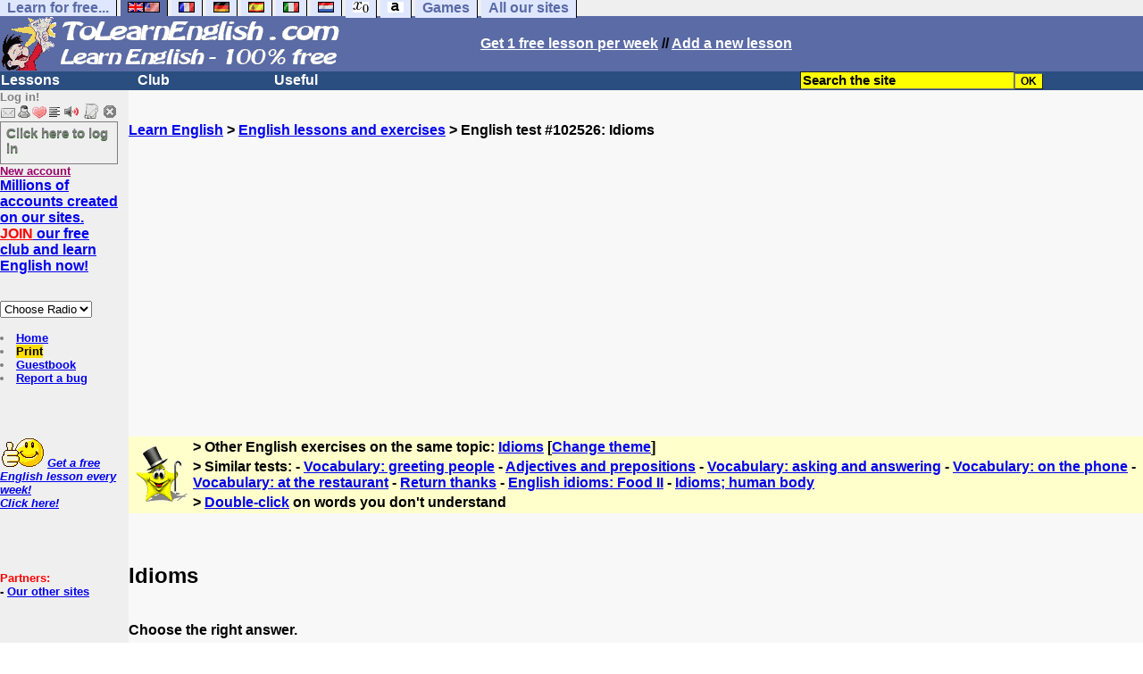

--- FILE ---
content_type: text/html; charset=ISO-8859-1
request_url: https://www.tolearnenglish.com/exercises/exercise-english-2/exercise-english-102526.php
body_size: 11514
content:
<!DOCTYPE HTML PUBLIC "-//W3C//DTD HTML 4.01 Transitional//EN" "https://www.w3.org/TR/html4/loose.dtd"><HTML><HEAD><meta charset="iso-8859-1"><TITLE>Idioms-English</TITLE><META name="description" content="English: Idioms"><link rel="canonical" href="https://www.tolearnenglish.com/exercises/exercise-english-2/exercise-english-102526.php" /><meta property="og:image" content="//www.anglaisfacile.com/cgi2/myexam/images2/tous1big.gif"/><meta property="og:description" content="Choose the right answer.Choisir parmi les propositions suivantes : | any moment"/><SCRIPT>function sajaxSave(){function a(a){for(var b=a+"=",c=document.cookie.split(";"),d=0;d<c.length;d++){for(var e=c[d];" "==e.charAt(0);)e=e.substring(1,e.length);if(0==e.indexOf(b))return e.substring(b.length,e.length)}return null}var b=a("auteur_cookies");if(!b)return void alert("Please log in before using this tool.");var c=confirm("Do you really want to save your test to take it later? To get help about this tool, please click on the ? button on the right.");if(!c)return void alert("Cancelled");var d=document.forms.form2.elements.nb.value,e="";for(save=1;save<=d;)champ="p"+save,e=e+"#"+document.forms.form2.elements[champ].value,save++;var f=null;if(window.XMLHttpRequest)f=new XMLHttpRequest;else{if(!window.ActiveXObject)return void alert("Your browser doesn't support XMLHTTPRequest...");f=new ActiveXObject("Microsoft.XMLHTTP")}var g="POST",h="/cgi2/myexam/sauvegarder.php",i="102526";""!=e&&(data="id="+i+"&contenu="+e),"GET"==g&&null!=data&&(h+="?"+data,data=null),f.open(g,h,!0),f.onreadystatechange=function(){if(4==f.readyState){var a=f.responseText.split(":");"login"==typeof a[1],alert("Your test has just been saved. To get help about this tool, please click on the ? button on the right.")}},"POST"==g&&f.setRequestHeader("Content-type","application/x-www-form-urlencoded"),f.send(data)}function sajaxLoad(){function a(a){for(var b=a+"=",c=document.cookie.split(";"),d=0;d<c.length;d++){for(var e=c[d];" "==e.charAt(0);)e=e.substring(1,e.length);if(0==e.indexOf(b))return e.substring(b.length,e.length)}return null}var b=a("auteur_cookies");if(!b)return void alert("Please log in before using this tool.");var c=confirm("Do you really want to use our backup? Your answers on this page will be replaced.");if(!c)return void alert("Cancelled");var d=null;if(window.XMLHttpRequest)d=new XMLHttpRequest;else{if(!window.ActiveXObject)return void alert("Your browser doesn't support XMLHTTPRequest...");d=new ActiveXObject("Microsoft.XMLHTTP")}var e="POST",f="/cgi2/myexam/sauvegarder.php",h="webmaster",i="load",j="102526",m=null;m="user="+h+"&action="+i+"&id="+j,"GET"==e&&null!=m&&(f+="?"+m,m=null),d.open(e,f,!0),d.onreadystatechange=function(){if(4==d.readyState){var a=d.responseText.split("!/!/");if("undefined"!=typeof a[1],"none"==a[0])return alert("Sorry but there is no backup for your account. Backups are stored for 5 days."),!1;if(0==isNaN(a[0])){var b=confirm("We have found your answers, but they are for another test. Would you like to be redirected to the correct test? (you will lose your answers on the current test).");return b?(window.location.replace("/correspondants/google.php?q="+a[0]),!1):void alert("Cancelled")}a[0]=a[0].replace(/- §-/g,"&"),explode=a[0].split("#");var c=document.forms.form2.elements.nb.value;for(save=1;save<=c;)champ="p"+save,void 0!=explode[save]&&(document.forms.form2.elements[champ].value=explode[save]),save++}},"POST"==e&&d.setRequestHeader("Content-type","application/x-www-form-urlencoded"),d.send(m)}</SCRIPT><meta charset="ISO-8859-1"><meta http-equiv="Content-Language" content="en"><meta name="author" content="Laurent Camus"><link href="https://plus.google.com/106726589010686533246" rel="publisher" /><meta name="copyright" content="copyright Laurent Camus"><LINK REL="SHORTCUT ICON" HREF="https://www.anglaisfacile.com/favicon.ico"><SCRIPT>function EcritCookie3(nom, valeur, expire, chemin, domaine, secure) {document.cookie = nom + "=" + escape(valeur) + ( (expire) ? ";expires=" + expire.toGMTString() : "") + ( (chemin) ? ";path=" + chemin : "") + ( (domaine) ? ";domain=" + domaine : "") + ( (secure) ? ";secure" : "");} var date_exp = new Date ();date_exp.setTime (date_exp.getTime() + (60*60*24*30*1000));EcritCookie3("gomobile","d",date_exp);</SCRIPT><style type="text/css">
<!--
.myButton{height:40px;width:118px;background-color:transparent;border:1px solid #7f7d80;display:inline-block;cursor:pointer;color:#7f7d80;font-family:Arial;font-size:15px;padding:3px 6px;text-decoration:none;text-shadow:0 1px 0 #2f6627}.myButton:hover{background-color:#2a47bd}.myButton:active{position:relative;top:1px}
A:hover { background-color:#FFFF00 }BODY{PADDING-RIGHT:0px;PADDING-LEFT:0px;PADDING-BOTTOM:0px;MARGIN:0px;COLOR:#000;PADDING-TOP:0px;FONT-FAMILY:Verdana,Geneva,Arial,Helvetica,sans-serif;BACKGROUND-COLOR:#fff}IMG{BORDER-TOP-STYLE:none;BORDER-RIGHT-STYLE:none;BORDER-LEFT-STYLE:none;BORDER-BOTTOM-STYLE:none}#header{FONT-WEIGHT:normal;MARGIN:0px;COLOR:#5a6ba5;BACKGROUND-COLOR:#5a6ba5;TEXT-DECORATION:none}#header H1{FONT-WEIGHT:normal;MARGIN:0px;COLOR: #5a6ba5;BACKGROUND-COLOR:#5a6ba5;TEXT-DECORATION:none}#header H2{FONT-WEIGHT:normal;MARGIN:0px;COLOR: #5a6ba5;BACKGROUND-COLOR:#5a6ba5;TEXT-DECORATION:none}#header A{FONT-WEIGHT:normal;MARGIN:0px;COLOR: #5a6ba5;BACKGROUND-COLOR:#5a6ba5;TEXT-DECORATION:none}#header H1{PADDING-RIGHT:10px;PADDING-LEFT:10px;FONT-SIZE:2em;PADDING-BOTTOM:0px;PADDING-TOP:0px;LETTER-SPACING:0.2em}#header H2{PADDING-RIGHT:10px;PADDING-LEFT:10px;FONT-SIZE:1em;PADDING-BOTTOM:10px;PADDING-TOP:0px;LETTER-SPACING:0.1em}#navi H2{DISPLAY:none}#content H2{DISPLAY:none}#preview H2{DISPLAY:none}#contentsidebar H2{DISPLAY:none}#sidebar H2{DISPLAY:none}#footer H2{DISPLAY:none}#navi UL{PADDING-RIGHT:0px;PADDING-LEFT:0px;PADDING-BOTTOM:0em;MARGIN:0px;COLOR:#000;PADDING-TOP:0;LIST-STYLE-TYPE:none;BACKGROUND-COLOR:#efefef}#navi LI{DISPLAY:inline}#navi LI A{BORDER-RIGHT:#000 1px solid;PADDING-RIGHT:0.5em;BORDER-TOP:#000 1px solid;PADDING-LEFT:0.5em;PADDING-BOTTOM:0.2em;COLOR:#5a6ba5;PADDING-TOP:0.2em;BACKGROUND-COLOR:#dfe7ff;TEXT-DECORATION:none}#navi LI A.first{font-weight:bold}#navi LI A:hover{COLOR:#fff;BACKGROUND-COLOR:#5a6ba5}#navi LI A.selected{font-weight:bold;COLOR:#fff;BACKGROUND-COLOR:#5a6ba5}#sidebar{BORDER-RIGHT:#ddd 1px dotted;PADDING-RIGHT:0.5em;MARGIN-TOP:1em;DISPLAY:inline;PADDING-LEFT:0.5em;FLOAT:left;PADDING-BOTTOM:0em;WIDTH:15em;PADDING-TOP:0em}#contentsidebar{PADDING-RIGHT:1em;PADDING-LEFT:1em;PADDING-BOTTOM:1em;MARGIN-LEFT:240px;PADDING-TOP:1em}#content{PADDING-RIGHT:1em;PADDING-LEFT:1em;PADDING-BOTTOM:1em;PADDING-TOP:1em}#navig{BORDER-TOP:#e79810 1px solid;BACKGROUND:#2b4e80;COLOR:white;PADDING-TOP:3px;HEIGHT:20px}#navig FORM{DISPLAY:inline}#navig FORM INPUT{HEIGHT:14px}#navig A{COLOR:white}#navigRight{DISPLAY:inline;FONT-WEIGHT:bold;MARGIN-LEFT:300px}#search{BORDER-TOP-WIDTH:0px;PADDING-RIGHT:5px;DISPLAY:inline;PADDING-LEFT:30px;FONT-WEIGHT:bold;BORDER-LEFT-WIDTH:0px;BORDER-BOTTOM-WIDTH:0px;PADDING-BOTTOM:2px;MARGIN:8px;COLOR:#fff;PADDING-TOP:5px;HEIGHT:20px;BORDER-RIGHT-WIDTH:0px}#search A{COLOR:white}}.navracine{ font-weight:bold; letter-spacing:0px}#menu1,#menu1 ul{ padding:0; margin:0; list-style-type:none}#menu1 a{ display:block; width:150px; background:#2b4e80; padding:1px; color:white; text-decoration:none}#menu1 li{ float:left; padding-right:1px; border-bottom:solid 1px #2b4e80}#menu1 li ul { position:absolute; padding-top:1px; left:-999em; width:150px}#menu1 li:hover ul,#menu1 li.sfhover ul{left:auto}#menu1 li ul li a {background:#9CC;color:black;FONT-SIZE:1em;width:320px}#menu1 li a:hover {background:#9CC; color:black}#menu1 li ul li a:hover{background:yellow;color:black}span.spoiler{background:#E0E0E0;color:#E0E0E0}span.spoiler img{visibility:hidden}span.seespoiler{background:transparent;color:#000}span.seespoiler img{visibility:visible}#dhtmltooltip{position:absolute;width:350px;border:2px solid black;padding:2px;background-color:lightyellow;visibility:hidden;z-index:100;filter:progid:DXImageTransform.Microsoft.Shadow(color=gray,direction=135)}--></style><SCRIPT>function sfHover(){var e=document.getElementById("menu1").getElementsByTagName("LI");for(var t=0;t<e.length;t++){e[t].onmouseover=function(){this.className+=" sfhover"};e[t].onmouseout=function(){this.className=this.className.replace(new RegExp(" sfhover\\b"),"")}}}function bookmarksite(e,t){if(window.sidebar)window.sidebar.addPanel(e,t,"");else if(window.opera&&window.print){var n=document.createElement("a");n.setAttribute("href",t);n.setAttribute("title",e);n.setAttribute("rel","sidebar");n.click()}else if(document.all)window.external.AddFavorite(t,e)}function afficher(e){if(document.getElementById(e).style.display=="block"){document.getElementById(e).style.display="none"}else{document.getElementById(e).style.display="block"}}function lirecetextrait(){var e="en";d_lnk=document;var t=unescape(d_lnk.selection?d_lnk.selection.createRange().text:d_lnk.getSelection?d_lnk.getSelection():"");var t=encodeURI(t);if(t.length==0){alert("Our robot can read out all the words you highlight. Please highlight words or sentences and click on this button. The robot will appear in a popup.");return}if(t.length>=1e3){t=t.substring(0,999)}window.open("http://text-to-speech.imtranslator.net/speech.asp?url=WMlnk&dir=en&text="+t).focus();return}function traduirecetextrait(){d_lnk=document;var e=unescape(d_lnk.selection?d_lnk.selection.createRange().text:d_lnk.getSelection?d_lnk.getSelection():"");if(e.length==0){alert("To translate a word or a sentence, please highlight this text with your mouse, and click on this button. The translation will appear in a popup.");return}window.open("http://translate.google.com/?langpair=en|fr&text="+e).focus();return}function sedeconnecter(){var e=confirm("Do you really want to log out?");if(e){window.location.replace("/logout.php")}else{return}}if(window.attachEvent)window.attachEvent("onload",sfHover);function MM_jumpMenu(targ,selObj,restore){eval(targ+".location='"+selObj.options[selObj.selectedIndex].value+"'");if(restore)selObj.selectedIndex=0}</SCRIPT>
<SCRIPT>function letsgo(e){
	e2=e.toString();e2=e2.trim();if(e2.length<3 || e2.length>40 || e2.indexOf('http')!== -1){e='';}
		if(!e)e="";if(e!=""){Click2=false;var t=slang?";slang="+slang:"";slang=null;if(dL.f){dL.f.w.value=e;dL.f.submit()}else{window.open(target+t+escape(e),"letsgo","scrollbars,resizable,width=640,height=632,left=0,top=0,screenx=0,screeny=0")}}}function fnGetInfo(){cursorToCopy();letsgo(event.dataTransfer.getData("Text"))}function dClk(e){Click2=true;var t=null;if(dL.getSelection)t=dL.getSelection();else if(dL.selection&&dL.selection.createRange){var n=dL.selection.createRange();if(n)t=n.text}if(!t)if(Saf)t=getSelection();if(!t&&Ope){window.open("/trans.php","otherWin","scrollbars,resizable,width=610,height=520");Ope=false}letsgo(t);return true}function nsGetInfo(e){dL.f.w.value=e.data;return false}function cursorToCopy(){event.returnValue=false;event.dataTransfer.dropEffect="copy"}function searchURL(e,t){return""}function searchExt(e,t){return""}function set_eng_pref(){eID=1;if(!dE)get_pref();if(dE){eID=dE.selectedIndex}siteID=dE.options[eID].value;set_pref(eID);return siteID}if(typeof tjsdisable=="undefined"){var dL=document;var ns4=dL.layers?true:false;var ns6=dL.getElementById?true:false;var ie4=dL.all?true:false;var ie5=ie4&&ns6?true:false;var vL=navigator.appVersion.toLowerCase();X11=vL.indexOf("x11")>-1;Mac=vL.indexOf("mac")>-1;Agt=navigator.userAgent.toLowerCase();Ope=Agt.indexOf("ope")>-1;Saf=Agt.indexOf("safari")>-1;var Click1=false;var Click2=false;var otherWindow="no";var dE;var s;var slang="";var target="https://www.wordreference.com/definition/";if(ns4){window.captureEvents(Event.DRAGDROP|Event.DBLCLICK|Event.MOUSEUP|Event.KEYDOWN);window.onDragDrop=nsGetInfo;window.onDblClick=dClk;window.onMouseUp=mUp;window.onKeyUp=Key}else{if(ie4||Ope||Saf){dL.ondblclick=dClk;dL.onmouseup=mUp;dL.onkeyup=Key}else dL.addEventListener("dblclick",dClk,false)}function Key(e){var t=ns4?e.which:event.keyCode;if(event)if(event.target)if(event.target.tagName=="input")return true;if(t==13)dClk(e);return true}function mUp(e){if(X11||Mac||Ope){if(Click1){Click2=true}else{Click1=true;setTimeout("Click1=false;",550)}}if(Click2)dClk(e);return true}function otherWin(e){e.target="otherWin";if(s=="s"){e.target=ie4?"_main":"_content"}else{otherWindow=window.open(e.href,"otherWin","channelmode=0,scrollbars,resizable,toolbar,width=650,height=632");if(ie5||ns4)otherWindow.focus();return false}return true}}</SCRIPT>
<script type="text/javascript" src="https://cache.consentframework.com/js/pa/27147/c/62ey2/stub" charset="utf-8"></script><script type="text/javascript" src="https://choices.consentframework.com/js/pa/27147/c/62ey2/cmp" charset="utf-8" async></script></HEAD><body text="#000000" leftmargin="0" topmargin="0" marginwidth="0" marginheight="0" bgcolor="#F8F8F8"><a name="mytop"></a><!--PageHeaderFmt-->
<DIV id=navi>
<UL>
<LI><A class=first href="/free-educational-sites.php" onMouseover="ddrivetip('Our free educational sites')"; onMouseout="hideddrivetip()">Learn for free...</A> 
<LI><A class=selected href="//www.tolearnenglish.com/" onMouseover="ddrivetip('Learn English for free')"; onMouseout="hideddrivetip()"><IMG SRC=//www.anglaisfacile.com/images/drapeaux/uk.gif BORDER=0 HEIGHT=12 WIDTH=18><IMG SRC=//www.anglaisfacile.com/images/drapeaux/us.gif BORDER=0 HEIGHT=12 WIDTH=18></A>
<LI><A class=first href="//www.tolearnfrench.com/" onMouseover="ddrivetip('Learn French for free')"; onMouseout="hideddrivetip()"><IMG SRC=//www.anglaisfacile.com/drapfr2.gif BORDER=0 HEIGHT=12 WIDTH=18></A> 
<LI><A class=first href="http://german.tolearnfree.com/" onMouseover="ddrivetip('Learn German for free')"; onMouseout="hideddrivetip()"><IMG SRC=//www.anglaisfacile.com/images/drapeaux/de.gif BORDER=0 HEIGHT=12 WIDTH=18></A>
<LI><A class=first href="http://spanish.tolearnfree.com/" onMouseover="ddrivetip('Learn Spanish for free')"; onMouseout="hideddrivetip()"><IMG SRC=//www.anglaisfacile.com/images/drapeaux/es.gif BORDER=0 HEIGHT=12 WIDTH=18></A> 
<LI><A class=first href="http://italian.tolearnfree.com/" onMouseover="ddrivetip('Learn Italian for free')"; onMouseout="hideddrivetip()"><IMG SRC=//www.anglaisfacile.com/images/drapeaux/it.gif BORDER=0 HEIGHT=12 WIDTH=18></A>
<LI><A class=first href="http://dutch.tolearnfree.com/" onMouseover="ddrivetip('Learn Dutch for free')"; onMouseout="hideddrivetip()"><IMG SRC=//www.anglaisfacile.com/images/drapeaux/nl.gif BORDER=0 HEIGHT=12 WIDTH=18></A>
<LI><A class=first href="http://maths.tolearnfree.com/" onMouseover="ddrivetip('Learn Maths for free')"; onMouseout="hideddrivetip()"><IMG SRC=//www.anglaisfacile.com/images/drapeaux/maths2.png BORDER=0 HEIGHT=12 WIDTH=18></A> 
<LI><A class=first href="http://typing.tolearnfree.com/" onMouseover="ddrivetip('Learn typing for free')"; onMouseout="hideddrivetip()"><IMG SRC=//www.anglaisfacile.com/free/images/logoclavier.gif BORDER=0 HEIGHT=12 WIDTH=18></A>
<LI><A class=first href="http://games.tolearnfree.com/" onMouseover="ddrivetip('High-quality games')"; onMouseout="hideddrivetip()">Games</A>
<LI><A class=first href="/free-educational-sites.php" onMouseover="ddrivetip('Our free educational sites')"; onMouseout="hideddrivetip()">All our sites</A></UL><DIV style="CLEAR: both"><!-- NEEDED for multi-column layout! --></DIV></DIV>
<table width="100%"  border="0" cellspacing="0" cellpadding="0"><tr bgcolor="#5a6ba5"><td width="42%"><A HREF=/><img src="/newlogotest2.gif" ALT="Learn English 100% free..." TITLE="Learn English 100% free" border="0" HEIGHT="62" WIDTH="385"></A></td><td width="58%"><B><A HREF=/newlessonf.php?id=5><FONT COLOR=WHITE>Get 1 free lesson per week</FONT></A> // <A HREF=/cgi2/myexam/choice.php><FONT COLOR=WHITE>Add a new lesson</FONT COLOR></A></td>
</tr>
</table>
<!--/PageHeaderFmt--><!--PageLeftFmt-->

<table width="100%"  border="0" cellspacing="0" cellpadding="0"><tr bgcolor="#2b4e80"><td width="70%"><B><div class=navracine><ul id=menu1>
<li><a href=#>Lessons</a>
<ul>
<li><a href="/cgi2/myexam/index.php">11,000+ lessons & exercises</a><li><a href="/free/full/index.php">Extra large lessons</a><li><a href="/guide/" style="background-color:#FFDE02;text-decoration:none;color:black">Guide</a><li><a href="/free/news/pdfg.php">Grammar sheets</a><li><a href="/vi/index.php">Irregular verbs</a><li><a href="/placement-test.php">Placement tests</a><li><a href="/english-vocabulary.php">Vocabulary sheets</a>
<li><a href="javascript:void(window.open('//www.english-to-go.com/tolesson.htm','page','width=640,height=480,scrollbars=1,resizable=1,toolbar=1'))">Weekly worksheet</a><li><a href="/english-videos.php">With audio/video files</a>
</ul>
<li><a href=#>Club</a>
<ul>
<li><a href="javascript:bookmarksite('ToLearnEnglish.com', 'https://www.tolearnenglish.com')">Bookmark the site</A>
<li><a href="/cgi2/myexam/sauvegardergo.php">Resume my saved test</a>
<li><a href="/chat/index.php">Chat rooms</a>
<li><a href="/cgi2/myexam/choice.php">Contribute</a>
<li><a href="/forum/">Forum</a>
<li><a href="/correspondants/membres.php">Members Area</a>
<li><A HREF="/cgi2/alec/">Guestbook</A>
<li><a href="/correspondants/monlivret.php">My marks</a>
<li><a href="/login_done_3.php">My messages</a>
<li><a href="/correspondants/index.php">My account</a>
<li><a href="/correspondants/find_age_country.php">My penpals</a>
<li><A HREF="/reco.php">Recommend</A>
<li><A HREF="/probleme.php?clic=1">Report a bug</A>
<li><A HREF="/correspondants/createur.php">Test builders</A></ul>
<li><a href=#>Useful</a>  
<ul>
<li><a href="/audrey.php">Audrey, read!</a>
<li><a href="/free/pause/">Break time!</a>
<li><a href="/conjugate.php">Conjugate a verb</a>
<li><a href="/kids/indexg.php">For kids</a>
<li><a href="/play.php">Games</a>
<li><a href="/free/words/findwords.php">Listen to 21,000 words</a>
<li><A HREF="#" onClick="javascript:window.open('//www.anglaisfacile.com/free/nano/index2.php','mywindow','status=0,left=1,top=1,width=300,height=150')">Record your voice</A>
<li><a href="/spellchecker/">Spellchecker</a>
<li><a href="/dailytg.php">Today's page</a>
<li><a href="/translate.php">Translate</a>
<li><a href="/transg.php">Instant translation</a>
<li> <a href="/tools.php">All our tools</a>
</ul></DIV>
</td>
<td width="30%"><B><FONT COLOR=WHITE><FORM method="GET" action="//www.tolearnenglish.com/correspondants/google.php"><INPUT TYPE=text style="background-color: #FFFF00; color: #000000; font-weight: bold; border-width: 1px; font-size:11pt" VALUE="Search the site" name="q" size="25" maxlength="255" onFocus="this.value=''"><INPUT type=submit style="background-color: #FFFF00; color: #000000; font-weight: bold; border-width: 1px; font-size:9pt" value="OK"></td></tr></FORM></table>
<TABLE cellSpacing=0 cellPadding=0 width="100%" border=0><TR><TD vAlign=top align=left width=176 bgColor='#efefef'>
<FONT SIZE=2><B><FONT COLOR="GRAY">Log in!<FONT COLOR="BLACK"></FONT SIZE=2><FONT SIZE=1><B><BR><IMG SRC=//www.anglaisfacile.com/labarrenon.gif usemap="#Mapbarreconnecte"></FONT SIZE>
<map name="Mapbarreconnecte" id="Mapbarreconnecte"><area shape="rect" coords="1,1,19,15" href="javascript:alert('Log in to read your messages');" TITLE="Log in: My messages"/><area shape="rect" coords="20,1,34,15" href="javascript:alert('Log in to access your account');" TITLE="Log in: My account"/><area shape="rect" coords="36,0,53,16" href="/correspondants/favoris.php?fichier=/exercises/exercise-english-2/exercise-english-102526.php" TITLE="Available:Quick access/Favorites"/><area shape="rect" coords="53,1,69,16" href="javascript:traduirecetextrait();" TITLE="Available:translate this text"/>
<area shape="rect" coords="68,1,90,17" href="javascript:lirecetextrait();" TITLE="Available: read out that text"/>
<area shape="rect" coords="92,-1,110,18" href="javascript:alert('Please log in to add a test');" TITLE="Log in: Add a test"/>
<area shape="rect" coords="112,0,128,16" href="javascript:alert('This button will enable you to log out.');" TITLE="Log in: button to log out."/></map>
<BR><a href="/login.php" class="myButton">Click here to log in</a><BR><A HREF="/correspondants/eclair.php"><FONT COLOR=#990066>New account</FONT><BR>
<B><FONT SIZE=3><A HREF="/forum/eclair.php">Millions of accounts created on our sites.
<BR><FONT COLOR=RED>JOIN</FONT COLOR> our free club and learn English now!<BR></FONT SIZE></A><BR><BR><FORM TARGET=_blank><select name="menu1" onChange="MM_jumpMenu('parent',this,0)"><option value="" SELECTED>Choose Radio</option><option value="/radio.php?radio=bbc">BBC (UK)</option><option value="/radio.php?radio=voa">VOA (US)</option></select></FORM>

<BR><LI><A class=wikilink href="/">Home</A> 
<LI><a href="/cgi2/encore/encore.php?f=/exercises/exercise-english-2/exercise-english-102526.php" style="background-color:#FFDE02;text-decoration:none;color:black" target=_blank>Print</a>  
<LI><a href="/cgi2/alec/">Guestbook</a>
<LI><a href="/probleme.php">Report a bug</a>
</LI>
<BR><BR><BR><BR><EM></I><FONT SIZE=2><B><IMG SRC="//www.anglaisfacile.com/free/images/supertop.gif" WIDTH=49 HEIGHT=32> <a href="/newlessonf.php?id=5">Get a free English lesson every week!<br>Click here!</a></font><BR><BR></EM></FONT></FONT>


<BR><BR><BR><B><FONT SIZE="2"><FONT COLOR=RED>Partners:</FONT>
<BR>- <a href=/free-educational-sites.php>Our other sites</A>
</TD><TD vAlign=top align=left width=16 bgColor=#efefef>&nbsp;&nbsp;&nbsp;</TD><TD vAlign=top align=left width="100%" bgColor='#F8F8F8'><DIV align=left><BR><BR><B><SPAN class=datetext><B><!-- startprint --><main><article>
<script async data-cmp-src="https://pagead2.googlesyndication.com/pagead/js/adsbygoogle.js"></script><A HREF=/>Learn English</A> > <A HREF=/cgi2/myexam/>English lessons and exercises</A> > English test #102526: Idioms<CENTER><script async data-cmp-src="https://pagead2.googlesyndication.com/pagead/js/adsbygoogle.js?client=ca-pub-2783316823351738" crossorigin="anonymous"></script>
<!-- TopPage2 --><ins class="adsbygoogle" style="display:block" data-ad-client="ca-pub-2783316823351738"
 data-ad-slot="5549604607"
 data-ad-format="auto"
 data-full-width-responsive="true"></ins><script>(adsbygoogle = window.adsbygoogle || []).push({});</script><BR><BR><BR></CENTER><table border="0" BGCOLOR="#FFFFCC"><tbody><tr><td rowspan="3"><IMG SRC="//www.anglaisfacile.com/cgi2/myexam/ensavoirplus.gif" WIDTH=65 HEIGHT=65></td><td><B>> Other English exercises on the same topic: <A HREF=/cgi2/myexam/liaison.php?liaison=_expression_>Idioms</A> [<A HREF=/cgi2/myexam/liaison.php?liaison=changer>Change theme</A>]</td></tr><tr><td><B>> Similar tests:  - <A HREF=/cgi2/myexam/voir2.php?id=117059 target=_blank>Vocabulary: greeting people</A>  - <A HREF=/cgi2/myexam/voir2.php?id=10180 target=_blank>Adjectives and prepositions</A>  - <A HREF=/cgi2/myexam/voir2.php?id=121970 target=_blank>Vocabulary: asking and answering</A>  - <A HREF=/cgi2/myexam/voir2.php?id=116614 target=_blank>Vocabulary: on the phone</A>  - <A HREF=/cgi2/myexam/voir2.php?id=116649 target=_blank>Vocabulary: at the restaurant</A>  - <A HREF=/cgi2/myexam/voir2.php?id=87375 target=_blank>Return thanks</A>  - <A HREF=/cgi2/myexam/voir2.php?id=264 target=_blank>English idioms: Food II</A>  - <A HREF=/cgi2/myexam/voir2.php?id=73 target=_blank>Idioms; human body</A> </td></TR><TR><TD><B>> <A HREF=/transg.php target=_blank>Double-click</A> on words you don't understand</TD></tr></tbody></table><BR><BR><H1>Idioms</H1><BR>Choose the right answer.<BR><BR><BR><BR><DIV ALIGN=LEFT><B><A HREF='https://www.facebook.com/sharer/sharer.php?u=https%3A%2F%2Ftolearnenglish.com%2Fcgi2/myexam/voir2.php?id=102526' target='_blank'><IMG SRC='//www.anglaisfacile.com/free/images/fb.gif' BORDER='0' WIDTH='25' HEIGHT='23' loading='lazy'></A> <A HREF='https://twitter.com/intent/tweet?url=https%3A%2F%2Ftolearnenglish.com%2Fcgi2/myexam/voir2.php?id=102526&text=Learn%20free' target='_blank'>Twitter</A> <a href='https://www.addtoany.com/share_save?linkurl=https%3A%2F%2Ftolearnenglish.com%2Fcgi2/myexam/voir2.php?id=102526' target='_blank'>Share</A><BR>English exercise "Idioms" created by <A HREF=/correspondants/voir.php?who=anonyme>anonyme</A> with <a href="/cgi2/myexam/choice.php">The test builder</A>.<BR><B><A HREF="/cgi2/myexam/stats.php?id=102526">Click here to see the current stats of this English test</A><BR><BR><IMG SRC=//www.anglaisfacile.com/images/smileys/attention.gif WIDTH=15 HEIGHT=15> <I><FONT COLOR=INDIGO>Please <A HREF=/login.php>log in</A> to save your progress.</FONT></I><BR><BR><BR><FONT SIZE=3><DIV ALIGN=LEFT><form name="form2" method="POST" action="/cgi2/myexam/voir2r.php?id=102526" AUTOCOMPLETE="OFF" onkeydown="return event.key != 'Enter';">1. It's <select name="p1"><option value="about time">about time</option><option value="above board">above board</option><option value="above reproach">above reproach</option><option value="above suspicion">above suspicion</option><option value="after all">after all</option><option value="alive with">alive with</option><option value="all in">all in</option><option value="all of">all of</option><option value="all that">all that</option><option value="any moment">any moment</option> <option value="" style='color:grey;'>I don't know</option></select> I had my hair cut. <BR><BR>
<input type="hidden" name="r1" value="about time"><input type="hidden" name="q1" value="It's * I had my hair cut.">2. They doubt the deal was <select name="p2"><option value="about time">about time</option><option value="above board">above board</option><option value="above reproach">above reproach</option><option value="above suspicion">above suspicion</option><option value="after all">after all</option><option value="alive with">alive with</option><option value="all in">all in</option><option value="all of">all of</option><option value="all that">all that</option><option value="any moment">any moment</option> <option value="" style='color:grey;'>I don't know</option></select> when it was negotiated in secret. <BR><BR>
<input type="hidden" name="r2" value="above board"><input type="hidden" name="q2" value="They doubt the deal was * when it was negotiated in secret.">3. His conduct had always been <select name="p3"><option value="about time">about time</option><option value="above board">above board</option><option value="above reproach">above reproach</option><option value="above suspicion">above suspicion</option><option value="after all">after all</option><option value="alive with">alive with</option><option value="all in">all in</option><option value="all of">all of</option><option value="all that">all that</option><option value="any moment">any moment</option> <option value="" style='color:grey;'>I don't know</option></select>. <BR><BR>
<input type="hidden" name="r3" value="above reproach"><input type="hidden" name="q3" value="His conduct had always been *.">4. Family members of the murdered person are not <select name="p4"><option value="about time">about time</option><option value="above board">above board</option><option value="above reproach">above reproach</option><option value="above suspicion">above suspicion</option><option value="after all">after all</option><option value="alive with">alive with</option><option value="all in">all in</option><option value="all of">all of</option><option value="all that">all that</option><option value="any moment">any moment</option> <option value="" style='color:grey;'>I don't know</option></select> according to the police. <BR><BR>
<input type="hidden" name="r4" value="above suspicion"><input type="hidden" name="q4" value="Family members of the murdered person are not * according to the police.">5. She decided to come along with us <select name="p5"><option value="about time">about time</option><option value="above board">above board</option><option value="above reproach">above reproach</option><option value="above suspicion">above suspicion</option><option value="after all">after all</option><option value="alive with">alive with</option><option value="all in">all in</option><option value="all of">all of</option><option value="all that">all that</option><option value="any moment">any moment</option> <option value="" style='color:grey;'>I don't know</option></select>. <BR><BR>
<input type="hidden" name="r5" value="after all"><input type="hidden" name="q5" value="She decided to come along with us *.">6. The carrion kept <select name="p6"><option value="about time">about time</option><option value="above board">above board</option><option value="above reproach">above reproach</option><option value="above suspicion">above suspicion</option><option value="after all">after all</option><option value="alive with">alive with</option><option value="all in">all in</option><option value="all of">all of</option><option value="all that">all that</option><option value="any moment">any moment</option> <option value="" style='color:grey;'>I don't know</option></select> maggots. <BR><BR>
<input type="hidden" name="r6" value="alive with"><input type="hidden" name="q6" value="The carrion kept * maggots.">7. What have you been doing? You look <select name="p7"><option value="about time">about time</option><option value="above board">above board</option><option value="above reproach">above reproach</option><option value="above suspicion">above suspicion</option><option value="after all">after all</option><option value="alive with">alive with</option><option value="all in">all in</option><option value="all of">all of</option><option value="all that">all that</option><option value="any moment">any moment</option> <option value="" style='color:grey;'>I don't know</option></select>. <BR><BR>
<input type="hidden" name="r7" value="all in"><input type="hidden" name="q7" value="What have you been doing? You look *.">8. He took <select name="p8"><option value="about time">about time</option><option value="above board">above board</option><option value="above reproach">above reproach</option><option value="above suspicion">above suspicion</option><option value="after all">after all</option><option value="alive with">alive with</option><option value="all in">all in</option><option value="all of">all of</option><option value="all that">all that</option><option value="any moment">any moment</option> <option value="" style='color:grey;'>I don't know</option></select> the ten minutes to finish the two pizzas. <BR><BR>
<input type="hidden" name="r8" value="all of"><input type="hidden" name="q8" value="He took * the ten minutes to finish the two pizzas.">9. She isn't <select name="p9"><option value="about time">about time</option><option value="above board">above board</option><option value="above reproach">above reproach</option><option value="above suspicion">above suspicion</option><option value="after all">after all</option><option value="alive with">alive with</option><option value="all in">all in</option><option value="all of">all of</option><option value="all that">all that</option><option value="any moment">any moment</option> <option value="" style='color:grey;'>I don't know</option></select> enthusiastic about going to this all-night party, now that she's married. <BR><BR>
<input type="hidden" name="r9" value="all that"><input type="hidden" name="q9" value="She isn't * enthusiastic about going to this all-night party, now that she's married.">10. The plane should be arriving at <select name="p10"><option value="about time">about time</option><option value="above board">above board</option><option value="above reproach">above reproach</option><option value="above suspicion">above suspicion</option><option value="after all">after all</option><option value="alive with">alive with</option><option value="all in">all in</option><option value="all of">all of</option><option value="all that">all that</option><option value="any moment">any moment</option> <option value="" style='color:grey;'>I don't know</option></select> now. <BR><BR>
<input type="hidden" name="r10" value="any moment"><input type="hidden" name="q10" value="The plane should be arriving at * now."><input type="hidden" name="confirm2" value="1"><input type="hidden" name="intro" value=""><input type="hidden" name="titre" value="Idioms"><input type="hidden" name="type" value="1"><input type="hidden" name="enbas" value=""><input type="hidden" name="touteslesreponses" value="#about time#above board#above reproach#above suspicion#after all#alive with#all in#all of#all that#any moment"><input type="hidden" name="nb" value="10"><input type="hidden" name="auteurdutest" value="anonyme"><input type="hidden" name="enplusresultatenvoye" value=""><input type="hidden" name="enrelation" value="|Vocabulary: greeting people¤117059¤1¤9¤#communication#cours#coursgb#expression#politesse#¤here4u|Adjectives and prepositions¤10180¤1¤9¤#adjectif#cours#coursgb#expression#preposition#¤lucile83|Vocabulary: asking and answering¤121970¤1¤9¤#cours#coursgb#expression#question#¤here4u|Vocabulary: on the phone¤116614¤1¤9¤#communication#cours#coursgb#expression#telephone#¤here4u|Vocabulary: at the restaurant¤116649¤2¤9¤#cours#coursgb#expression#nourriture#¤here4u|Return thanks¤87375¤2¤9¤#communication#cours#coursgb#expression#¤bridg|English idioms: Food II¤264¤1¤9¤#cours#coursgb#expression#nourriture#¤webmaster|Idioms; human body¤73¤2¤9¤#corps#cours#coursgb#expression#sante#¤webmaster|Vocabulary: I'm hungry¤120080¤1¤9¤#cours#coursgb#expression#nourriture#sante#¤here4u|TO + verb base or TO + V + ing¤113059¤2¤9¤#cours#coursgb#expression#infinitif#ing#¤here4u"><input type="hidden" name="liaison2" value="__"><input type="hidden" name="newtags" value=" !-!A HREF=/cgi2/myexam/liaison.php?liaison=_expression_>Idioms!-!/A>"><input type="hidden" name="anciennenote" value=""><input type="hidden" name="x1" value="1767125860"><input type="hidden" name="numero" value="0"><input type="hidden" name="affnumero" value="0"><input type="hidden" name="guide" value=""><input type="hidden" name="nl" value=""><input type="hidden" name="x1" value="1767125860"><input type="hidden" name="lenumero2" value="0001"><input type="hidden" name="afffaux" value=""><input type="hidden" name="testenattente2" value=""><BR><BR><INPUT style="BORDER-TOP-WIDTH: 1px; FONT-WEIGHT: bold; BORDER-LEFT-WIDTH: 1px; FONT-SIZE: 14pt; BORDER-BOTTOM-WIDTH: 1px; COLOR: #000000; BACKGROUND-COLOR: #ffff00; BORDER-RIGHT-WIDTH: 1px" type=SUBMIT value="CHECK MY TEST&gt;&gt;" onClick="this.value='Please wait...'"></DIV></FORM><BR><BR><BR><BR><FORM ACTION="/cgi2/myexam/print.php?monsite=tle" METHOD="POST" target=_blank>
<input type="hidden" name="intro" value="Choose the right answer."><input type="hidden" name="idtest" value="102526"><input type="hidden" name="numero" value="0"><input type="hidden" name="titre" value="Idioms"><input type="hidden" name="print" value="<BR>10. It\'s _____________________________ I had my hair cut.<BR>1. They doubt the deal was _____________________________ when it was negotiated in secret.<BR>2. His conduct had always been _____________________________.<BR>3. Family members of the murdered person are not _____________________________ according to the police.<BR>4. She decided to come along with us _____________________________.<BR>5. The carrion kept _____________________________ maggots.<BR>6. What have you been doing? You look _____________________________.<BR>7. He took _____________________________ the ten minutes to finish the two pizzas.<BR>8. She isn\'t _____________________________ enthusiastic about going to this all-night party, now that she\'s married.<BR>9. The plane should be arriving at _____________________________ now."><input type="hidden" name="imprimerexplications" value=""><input type="hidden" name="bas" value=""><input type="hidden" name="imprimerreponses" value="<BR>1. about time<BR>2. above board<BR>3. above reproach<BR>4. above suspicion<BR>5. after all<BR>6. alive with<BR>7. all in<BR>8. all of<BR>9. all that<BR>10. any moment"><input type="submit" name="Submit" value="PRINT THIS TEST"></DIV></FORM><BR><BR><HR>End of the free exercise to learn English: Idioms<BR>A free English exercise to learn English.<BR>Other English exercises on the same topic : <A HREF=/cgi2/myexam/liaison.php?liaison=_expression_>Idioms</A> | <A HREF=/cgi2/myexam/index.php>All our lessons and exercises</A><BR><BR></article></main><!-- stopprint --><BR><BR><BR><BR><BR><CENTER>
<!-- Footer responsive -->
<ins class="adsbygoogle" style="display:block" data-ad-client="ca-pub-2783316823351738" data-ad-slot="4250064726" data-ad-format="auto"></ins><script>(adsbygoogle = window.adsbygoogle || []).push({});</script></CENTER><BR></SPAN><BR><BR></TD></TR></TABLE><table width="100%"  border="0" cellspacing="0" cellpadding="0">
<tr bgcolor="#5a6ba5"><td><DIV ALIGN=RIGHT>
<B>
<FONT COLOR=WHITE>&nbsp;</td></tr></table><DIV id=navi><UL>
<LI><A class=first href="/free-educational-sites.php" onMouseover="ddrivetip('Our free educational sites')"; onMouseout="hideddrivetip()">Learn for free...</A> 
<LI><A class=selected href="//www.tolearnenglish.com/" onMouseover="ddrivetip('Learn English for free')"; onMouseout="hideddrivetip()"><IMG SRC=//www.anglaisfacile.com/images/drapeaux/uk.gif BORDER=0 HEIGHT=12 WIDTH=18><IMG SRC=//www.anglaisfacile.com/images/drapeaux/us.gif BORDER=0 HEIGHT=12 WIDTH=18></A>
<LI><A class=first href="//www.tolearnfrench.com/" onMouseover="ddrivetip('Learn French for free')"; onMouseout="hideddrivetip()"><IMG SRC=//www.anglaisfacile.com/drapfr2.gif BORDER=0 HEIGHT=12 WIDTH=18></A> 
<LI><A class=first href="https://german.tolearnfree.com/" onMouseover="ddrivetip('Learn German for free')"; onMouseout="hideddrivetip()"><IMG SRC=//www.anglaisfacile.com/images/drapeaux/de.gif BORDER=0 HEIGHT=12 WIDTH=18></A>
<LI><A class=first href="https://spanish.tolearnfree.com/" onMouseover="ddrivetip('Learn Spanish for free')"; onMouseout="hideddrivetip()"><IMG SRC=//www.anglaisfacile.com/images/drapeaux/es.gif BORDER=0 HEIGHT=12 WIDTH=18></A> 
<LI><A class=first href="https://italian.tolearnfree.com/" onMouseover="ddrivetip('Learn Italian for free')"; onMouseout="hideddrivetip()"><IMG SRC=//www.anglaisfacile.com/images/drapeaux/it.gif BORDER=0 HEIGHT=12 WIDTH=18></A>
<LI><A class=first href="https://dutch.tolearnfree.com/" onMouseover="ddrivetip('Learn Dutch for free')"; onMouseout="hideddrivetip()"><IMG SRC=//www.anglaisfacile.com/images/drapeaux/nl.gif BORDER=0 HEIGHT=12 WIDTH=18></A>
<LI><A class=first href="https://maths.tolearnfree.com/" onMouseover="ddrivetip('Learn Maths for free')"; onMouseout="hideddrivetip()"><IMG SRC=//www.anglaisfacile.com/images/drapeaux/maths2.png BORDER=0 HEIGHT=12 WIDTH=18></A> 
<LI><A class=first href="https://typing.tolearnfree.com/" onMouseover="ddrivetip('Learn typing for free')"; onMouseout="hideddrivetip()"><IMG SRC=//www.anglaisfacile.com/free/images/logoclavier.gif BORDER=0 HEIGHT=12 WIDTH=18></A>
<LI><A class=first href="https://games.tolearnfree.com/" onMouseover="ddrivetip('High-quality games')"; onMouseout="hideddrivetip()">Games</A>
<LI><A class=first href="/free-educational-sites.php" onMouseover="ddrivetip('Our free educational sites')"; onMouseout="hideddrivetip()">All our sites</A> 
</UL>
<DIV style="CLEAR: both"><!-- NEEDED for multi-column layout! --></DIV><DIV align=left style='background-color:#EFEFEF'><FONT SIZE=2 style="line-height : 2;"><B>

<BR>> BEST RESOURCES: <A HREF=/placement-test.php><FONT COLOR=RED>PLACEMENT TEST</FONT COLOR></A> | <A 
href="/guide/"><FONT COLOR=RED>GUIDE</FONT COLOR></A> | <A 
href="/cgi2/myexam/liaison.php?liaison=_top_"><FONT COLOR=RED>OUR BEST WORKSHEETS</FONT COLOR></A> |   <A HREF=/cgi2/myexam/top200.php>Most popular</A> | <A HREF=/newlessonf.php?id=7><FONT COLOR=RED>Free weekly lesson by email</FONT></A> | <A HREF=/feedbackg.php>Contact us</A>

<FONT SIZE=2><div id="dhtmltooltip"></div></FONT>
<BR><BR>> OUR OTHER FREE SITES: <A href="https://www.tolearnfrench.com" rel=nofollow target=_blank>Learn French</A> | <A href="https://german.tolearnfree.com" rel=nofollow target=_blank>Learn German</A>  | <A href="https://spanish.tolearnfree.com" rel=nofollow target=_blank>Learn Spanish</A>  | <A href="https://italian.tolearnfree.com" rel=nofollow target=_blank>Learn Italian</A>  | <A href="https://dutch.tolearnfree.com" rel=nofollow target=_blank>Learn Dutch</A>   | <A href="https://maths.tolearnfree.com" rel=nofollow target=_blank>Learn maths</A>   | <A href="https://typing.tolearnfree.com" rel=nofollow target=_blank>Learn typing</A> 

</p>
> ABOUT THIS SITE: Copyright <A rel="author" href=/whoami.php>Laurent Camus</A> - <a href="/feedbackg.php">Learn more / Help / Contact</a> [<A HREF="/conditions.php">Terms of use</A>] [<A HREF="/internet-dangers.php">Safety tips</A>] | <A HREF="/copyright.php">Do not copy or translate - site protected by an international copyright</A> | <A HREF=/cgi2/faq/voir.php?id=250>Cookies</A> | <A HREF=/cgi2/faq/voir.php?id=254>Legal notices</A><a href="/nolinkf.php">.</a> [<a href='javascript:Sddan.cmp.displayUI()'>Update your preferences</a>]
<FONT SIZE=2><div id="dhtmltooltip"></div></FONT>
<script type="text/javascript">
function ietruebody(){return document.compatMode&&document.compatMode!="BackCompat"?document.documentElement:document.body}function ddrivetip(e,t,n){if(ns6||ie){if(typeof n!="undefined")tipobj.style.width=n+"px";if(typeof t!="undefined"&&t!="")tipobj.style.backgroundColor=t;tipobj.innerHTML=e;enabletip=true;return false}}function positiontip(e){if(enabletip){var t=ns6?e.pageX:event.clientX+ietruebody().scrollLeft;var n=ns6?e.pageY:event.clientY+ietruebody().scrollTop;var r=ie&&!window.opera?ietruebody().clientWidth-event.clientX-offsetxpoint:window.innerWidth-e.clientX-offsetxpoint-20;var i=ie&&!window.opera?ietruebody().clientHeight-event.clientY-offsetypoint:window.innerHeight-e.clientY-offsetypoint-20;var s=offsetxpoint<0?offsetxpoint*-1:-1e3;if(r<tipobj.offsetWidth)tipobj.style.left=ie?ietruebody().scrollLeft+event.clientX-tipobj.offsetWidth+"px":window.pageXOffset+e.clientX-tipobj.offsetWidth+"px";else if(t<s)tipobj.style.left="105px";else tipobj.style.left=100+t+offsetxpoint+"px";if(i<tipobj.offsetHeight)tipobj.style.top=ie?ietruebody().scrollTop+event.clientY-tipobj.offsetHeight-offsetypoint+1e3+"px":window.pageYOffset+e.clientY-tipobj.offsetHeight-offsetypoint+"px";else tipobj.style.top=n+offsetypoint+"px";tipobj.style.visibility="visible"}}function hideddrivetip(){if(ns6||ie){enabletip=false;tipobj.style.visibility="hidden";tipobj.style.left="-1000px";tipobj.style.backgroundColor="";tipobj.style.width=""}}var offsetxpoint=-60;var offsetypoint=20;var ie=document.all;var ns6=document.getElementById&&!document.all;var enabletip=false;if(ie||ns6)var tipobj=document.all?document.all["dhtmltooltip"]:document.getElementById?document.getElementById("dhtmltooltip"):"";document.onmousemove=positiontip
</script>  | Our English lessons and tests are 100% free but visitors must pay for Internet access.
<BR><A HREF=//www.copyrightfrance.com/certificat-depot-copyright-france-TN8D178-lgus.htm target=_blank><IMG SRC=//www.tolearnenglish.com/copyrighte.gif BORDER=0></A> <a href=https://www.addtoany.com/share_save?linkurl=https://www.tolearnenglish.com target=_blank>Share on social media</A></DIV><BR><BR>

--- FILE ---
content_type: text/html; charset=utf-8
request_url: https://www.google.com/recaptcha/api2/aframe
body_size: 267
content:
<!DOCTYPE HTML><html><head><meta http-equiv="content-type" content="text/html; charset=UTF-8"></head><body><script nonce="BscoNU4Fj9iz-KaFvlgPjQ">/** Anti-fraud and anti-abuse applications only. See google.com/recaptcha */ try{var clients={'sodar':'https://pagead2.googlesyndication.com/pagead/sodar?'};window.addEventListener("message",function(a){try{if(a.source===window.parent){var b=JSON.parse(a.data);var c=clients[b['id']];if(c){var d=document.createElement('img');d.src=c+b['params']+'&rc='+(localStorage.getItem("rc::a")?sessionStorage.getItem("rc::b"):"");window.document.body.appendChild(d);sessionStorage.setItem("rc::e",parseInt(sessionStorage.getItem("rc::e")||0)+1);localStorage.setItem("rc::h",'1767125862702');}}}catch(b){}});window.parent.postMessage("_grecaptcha_ready", "*");}catch(b){}</script></body></html>